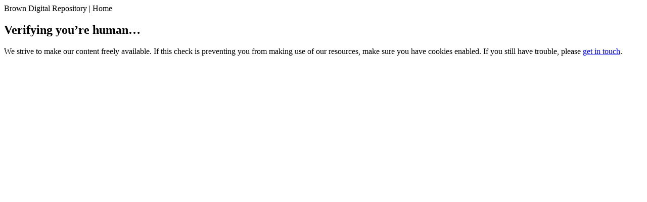

--- FILE ---
content_type: text/html; charset=utf-8
request_url: https://repository.library.brown.edu/studio/collections/bdr:jyhg75bu/?selected_facets=genre_aat%3Atear+sheets
body_size: 774
content:
Brown Digital Repository | Home



<head>
  <meta charset="utf-8">
  <title>Verification required</title>
  <script src="https://challenges.cloudflare.com/turnstile/v0/api.js" async defer></script>
</head>

<body>
  <h2>Verifying you’re human…</h2>
  <div
    class="cf-turnstile"
    data-sitekey="0x4AAAAAABTI12oi5VhDGAu-"
    data-callback="onSuccess"
  ></div>

  <div id="result" style="margin-top: 20px; font-size: 1.2em;"></div>


<p>We strive to make our content freely available. If this check is preventing you from making use of our resources, 
    make sure you have cookies enabled. If you still have trouble, please <a href="https://docs.google.com/forms/d/e/1FAIpQLSe1dvvOnjHZazzTNdtGM32Dtyx_N4VhqIH44Ly6axyukSU5Tw/viewform">get in touch</a>.</p>

    <script>
    function onSuccess(token) {
        const next = window.location.pathname + window.location.search;
        fetch('https://repository.library.brown.edu/studio/turnstile-verify/?next=' + encodeURIComponent(next), {
            method: 'POST',
            credentials: 'same-origin', // ensure cookies are sent
            body: new URLSearchParams({ token })
        })
        .then(r => r.json())
        .then(data => {
            if (data.ok) {
                window.location = next;  // go back to where we started
            } else {
                alert('Verification failed, please try again.');
            }
        })
        .catch(err => {
            console.error('Turnstile verify error:', err);
            document.getElementById('result').textContent =
                'Verification failed – please reload and try again.';
        });
    }
    </script>
  
  
